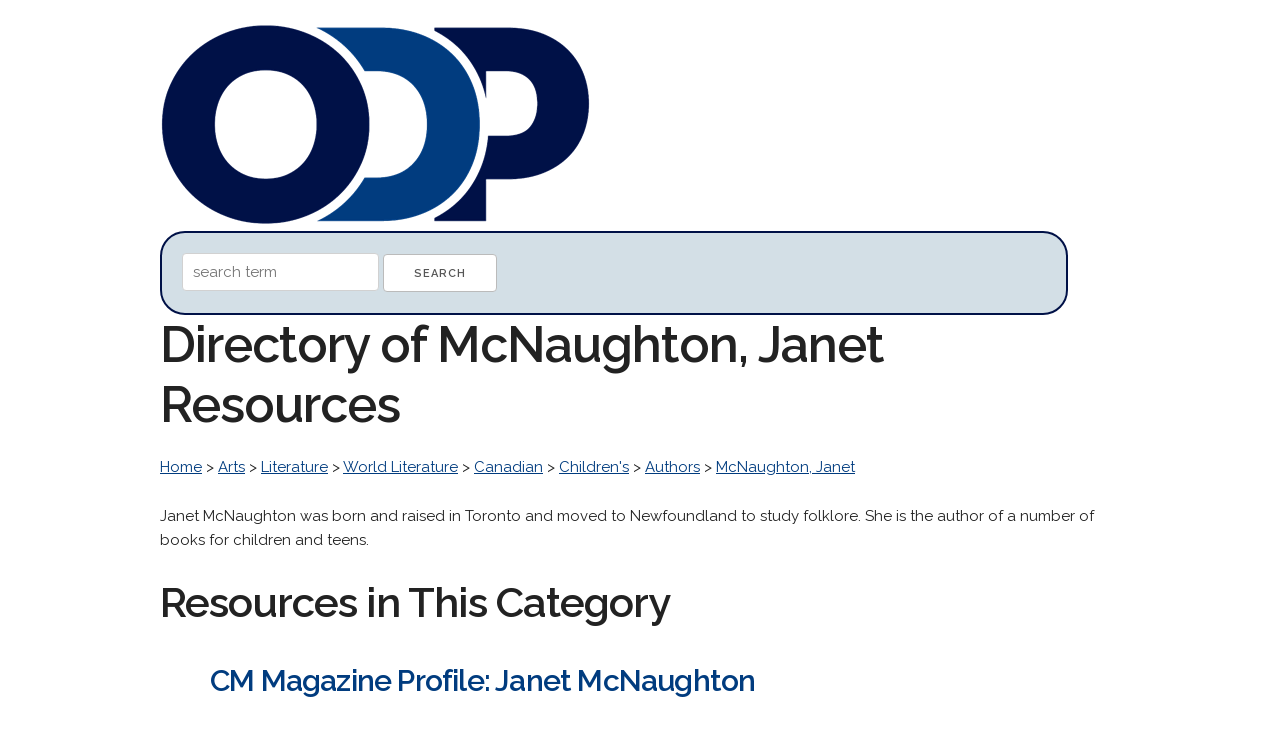

--- FILE ---
content_type: text/html; charset=UTF-8
request_url: http://odp.org/Arts/Literature/World_Literature/Canadian/Children's/Authors/McNaughton,_Janet
body_size: 5943
content:
<!DOCTYPE html>
<html lang="en">
<head>

  <!-- Basic Page Needs
  –––––––––––––––––––––––––––––––––––––––––––––––––– -->
  <meta charset="utf-8">
  <title>McNaughton, Janet Web Directory: ODP.org   &gt; Arts    &gt; Literature    &gt; World Literature    &gt; Canadian    &gt; Children&#039;s    &gt; Authors    &gt; McNaughton, Janet    Directory</title>
  <meta name="description" content="Find high quality  web resources in our human edited online directory.  ">
  <meta name="author" content="">

  <!-- Mobile Specific Metas
  –––––––––––––––––––––––––––––––––––––––––––––––––– -->
  <meta name="viewport" content="width=device-width, initial-scale=1">

  <!-- FONT
  –––––––––––––––––––––––––––––––––––––––––––––––––– -->
  <link href="//fonts.googleapis.com/css?family=Raleway:400,300,600" rel="stylesheet" type="text/css">

  <!-- CSS
  –––––––––––––––––––––––––––––––––––––––––––––––––– -->
  <link rel="stylesheet" href="http://odp.org/css/normalize.css">
  <link rel="stylesheet" href="http://odp.org/css/skeleton.css">


</head>
<body>
<div class="container">
<br />

<div class="socialbuttons">
<div id="fb-root"></div>
<script>(function(d, s, id) {
  var js, fjs = d.getElementsByTagName(s)[0];
  if (d.getElementById(id)) return;
  js = d.createElement(s); js.id = id;
  js.src = "//connect.facebook.net/en_US/sdk.js#xfbml=1&version=v2.8";
  fjs.parentNode.insertBefore(js, fjs);
}(document, 'script', 'facebook-jssdk'));</script>
<div class="fb-like" data-href="https://www.facebook.com/opendirectoryprojectorg" data-layout="box_count" data-action="like" data-show-faces="true" data-share="true"></div>
</div>
<a href="http://odp.org/"><img src="http://odp.org/logo/odp.png" width="431px" height="200px" alt="The Open Directory Project." border="0"/></a>

<div class="searchdiv">
<form method="post" action="/search/">
<input type="hidden" name="token" value="cdeb75cc4e74075203a0c3d1288b3fa38e239ab9d21908da18dc50fb0bce5995" />
<input type="text" name="q" value="" placeholder="search term"/>
<input type="submit" value="Search" /> 
</form>
</div>

<h1>Directory of McNaughton, Janet Resources</h1>

    <p>
        <a href="/">Home</a> >
            <a href="/Arts">Arts</a>  >             <a href="/Arts/Literature">Literature</a>  >             <a href="/Arts/Literature/World_Literature">World Literature</a>  >             <a href="/Arts/Literature/World_Literature/Canadian">Canadian</a>  >             <a href="/Arts/Literature/World_Literature/Canadian/Children&#039;s">Children&#039;s</a>  >             <a href="/Arts/Literature/World_Literature/Canadian/Children&#039;s/Authors">Authors</a>  >             <a href="/Arts/Literature/World_Literature/Canadian/Children&#039;s/Authors/McNaughton,_Janet">McNaughton, Janet</a>         </p>

<p><p>Janet McNaughton was born and raised in Toronto and moved to Newfoundland to study folklore. She is the author of a number of books for children and teens.</p></p>


<h2>Resources in This Category</h2>
<ul>

    <li class="listings">
    <h4><a href="http://www.umanitoba.ca/cm/profiles/mcnaughton.html" target="_blank" style="text-decoration:none"><strong>CM Magazine Profile: Janet McNaughton</strong></a></h4>
	<p><font color="#013C7F"><strong>http://www.umanitoba.ca/cm/profiles/mcnaughton.html</strong></font> <br /> A profile of the author based upon an interview with her. Tells how she came to be a writer and the story behind several of her books.</p>
    </li>	
    <li class="listings">
    <h4><a href="http://www.janetmcnaughton.ca/" target="_blank" style="text-decoration:none"><strong>Janet McNaughton's Home Page</strong></a></h4>
	<p><font color="#013C7F"><strong>http://www.janetmcnaughton.ca/</strong></font> <br /> The author talks about her books and achievements. She goes into a lot of detail about the settings of her books.</p>
    </li>	
</ul>

<h2>Related Categories</h2>
<ul>
    <li>
    <a href="/">Home</a> >
            <a href="/Kids_and_Teens">Kids and Teens</a> >             <a href="/Kids_and_Teens/People_and_Society">People and Society</a> >             <a href="/Kids_and_Teens/People_and_Society/Biography">Biography</a> >             <a href="/Kids_and_Teens/People_and_Society/Biography/Authors">Authors</a> >             <a href="/Kids_and_Teens/People_and_Society/Biography/Authors/McNaughton,_Janet">McNaughton, Janet</a>        </li>
</ul>


<p>&nbsp;</p>

    <p>
        <a href="/">Home</a> >
            <a href="/Arts">Arts</a>  >             <a href="/Arts/Literature">Literature</a>  >             <a href="/Arts/Literature/World_Literature">World Literature</a>  >             <a href="/Arts/Literature/World_Literature/Canadian">Canadian</a>  >             <a href="/Arts/Literature/World_Literature/Canadian/Children&#039;s">Children&#039;s</a>  >             <a href="/Arts/Literature/World_Literature/Canadian/Children&#039;s/Authors">Authors</a>  >             <a href="/Arts/Literature/World_Literature/Canadian/Children&#039;s/Authors/McNaughton,_Janet">McNaughton, Janet</a>         </p>


<p>&nbsp;</p>
<hr>

<p>&nbsp;</p>
<p>Thanks to DMOZ, which built a great web directory for nearly two decades and freely shared it with the web. <a href="http://odp.org/about.html">About us</a></p>

<p>&nbsp;</p>


<script src="//static.getclicky.com/js" type="text/javascript"></script>
<script type="text/javascript">try{ clicky.init(101032546); }catch(e){}</script>
<noscript><p><img alt="Clicky" width="1" height="1" src="//in.getclicky.com/101032546ns.gif" /></p></noscript>

</div>
</body>
</html>
